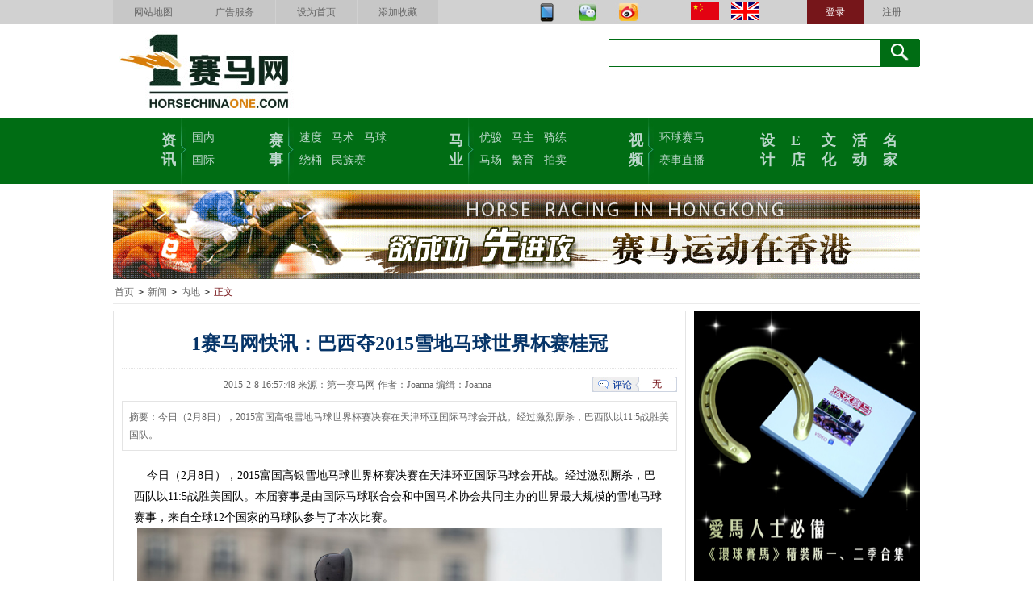

--- FILE ---
content_type: text/html
request_url: http://www.horsechinaone.com/view/i/2015/5/3061.html
body_size: 11458
content:
<!DOCTYPE html PUBLIC "-//W3C//DTD XHTML 1.0 Transitional//EN" "http://www.w3.org/TR/xhtml1/DTD/xhtml1-transitional.dtd">
<html xmlns="http://www.w3.org/1999/xhtml">
<head>
<meta http-equiv="Content-Type" content="text/html; charset=utf-8" />
<title>1赛马网快讯：巴西夺2015雪地马球世界杯赛桂冠</title>
<meta name="keywords" content="马球" />
<meta name="description" content="今日（2月8日），2015富国高银雪地马球世界杯赛决赛在天津环亚国际马球会开战。经过激烈厮杀，巴西队以11:5战胜美国队。" />
<link href="/css/public.css" rel="stylesheet" type="text/css" />
<script language="JavaScript" type="text/javascript" src="/js/jquery1.9.1.js"></script>
<script language="JavaScript" type="text/javascript" src="/js/menu.min.js"></script>
</head>

<body>
<!-- 公共头部分 begin-->
<div id="TopNav">
	<!-- 导航 begin-->
	<div class="TopMenu"></div>
	<!-- 导航 end-->
	<!-- logo end-->
	<div class="logoArea wrapper side-8">
	 <div class="logo"><a href="/"><img src="/images/topLogo_01.jpg" width="292" height="100" border="0" /></a></div>
	 <div class="dateinfo">

	 </div>
	 <div class="search">
		<form action="/view/" method="get">
			<fieldset>
				<label class="search-bg">
					<input type="text" name="w" id="ht-autosearch" class="text">
				</label>
					<input type="submit" value="" class="btn">
			</fieldset>
	   </form>
	 </div>
	</div>
	<!--logo end-->	
  <!-- 主菜单 begin -->
  <div class="navMenu cls side-8"></div>
  <!-- 主菜单 end -->

</div>
<!-- 公共头部分 end-->

<!-- 广告1000*100 begin -->
<div class="wrapper cls side-8"><span id="ly_ad_4"></span></div>
<!-- 广告1000*100 begin -->

<!-- 主体 begin -->
<div id="bodyNav" class="wrapper side-8">
 <div class="lineDetail"><a href="/">首页</a> <code>></code> <a>新闻</a> <code>></code> <a href="/view/i/?v=1">内地</a> <code>></code> <span>正文</span> </div>
 <!-- 右边信息列表 begin -->
 <div class="fr conRight side-8">
  <div class="adv"><span id="ly_ad_6"></span></div>
  <div class="lt ll lr lb side-8">
   <div class="dotSort">热点推荐</div>
   <ul>
    <li><a href="/View/i/2014/16/1684.html">环球马术冠军赛大打亲民牌</a></li>
<li><a href="/View/i/2015/5/3044.html">狮城打造总奖金305万元中国富豪赛马活动</a></li>
<li><a href="/View/i/2014/42/2586.html">国务院参事室等“主办单位”发声明 否认参加</a></li>
<li><a href="/View/i/2014/49/2849.html">微信搭“桥” 呼伦贝尔草原初冬赛马</a></li>
<li><a href="/View/i/2014/23/1911.html">达利DITI第二届学员在京圆满毕业</a></li>
<li><a href="/View/i/2015/4/3021.html">2015中国国际马展10月14-16日在京</a></li>

   </ul>
  </div>
  
  <div class="adv side-8"><span id="ly_ad_7"></span></div>
  <div class="lt ll lr lb side-8">
   <div class="dotSort">视频推荐</div>
   <ul class="videoList">
   <li><div><a href="/View/v/2014/43/1287.html"><img src="/upload/InfoImg/2014/43/31231013.jpg" width="120" height="90" border="0" /></a></div><span><a href="/View//v/2014/43/1287.html">环球赛马第二季第6期</a></span></li><li><div><a href="/View/v/2014/41/1285.html"><img src="/upload/InfoImg/2014/41/17203346.jpg" width="120" height="90" border="0" /></a></div><span><a href="/View//v/2014/41/1285.html">环球赛马第二季第4集</a></span></li><li><div><a href="/View/v/2015/4/1303.html"><img src="/upload/InfoImg/2015/4/31224455.jpg" width="120" height="90" border="0" /></a></div><span><a href="/View//v/2015/4/1303.html">《环球赛马》第二季第</a></span></li><li><div><a href="/View/v/2014/3/1136.html"><img src="/upload/InfoImg/2014/24/201431011131972.jpg" width="120" height="90" border="0" /></a></div><span><a href="/View//v/2014/3/1136.html">环球赛马第17集</a></span></li><li><div><a href="/View/v/2014/0/1099.html"><img src="/upload/InfoImg/2014/24/201431117111492.png" width="120" height="90" border="0" /></a></div><span><a href="/View//v/2014/0/1099.html">环球赛马第11集</a></span></li><li><div><a href="/View/v/2014/38/1282.html"><img src="/upload/InfoImg/2014/38/27104650.png" width="120" height="90" border="0" /></a></div><span><a href="/View//v/2014/38/1282.html">《环球赛马》第二季第</a></span></li>
   </ul>
  </div>
  
 </div> 
<!-- 右边信息列表 end -->
<!-- 左边信息列表 begin -->
 <div class="fl conLeft side-8">
 <!-- 信息内容 begin -->
  <div class="lt ll lr lb conText">
   <h1>1赛马网快讯：巴西夺2015雪地马球世界杯赛桂冠</h1>
   <div class="summaryNew"><span class="msgNum fr" style="margin-top:10px;"><em>评论</em><span id="view_1_3061_0"></span></span>2015-2-8 16:57:48 来源：第一赛马网  作者：Joanna  编缉：Joanna </div>
   <div class="Intro">
   摘要：今日（2月8日），2015富国高银雪地马球世界杯赛决赛在天津环亚国际马球会开战。经过激烈厮杀，巴西队以11:5战胜美国队。 
   </div>
    <div class="text">
	<p>
	<span style="font-family:宋体;"><span style="font-size:14px;">&nbsp; &nbsp; 今日（2月8日），2015富国高银雪地马球世界杯赛决赛在天津环亚国际马球会开战。经过激烈厮杀，巴西队以11:5战胜美国队。本届赛事是由国际马球联合会和中国马术协会共同主办的世界最大规模的雪地马球赛事，来自全球12个国家的马球队参与了本次比赛。</span></span></p>
<p style="text-align: center;">
	<img alt="" src="/upload/images/2015/5/730_1436920_102260(1).jpg" style="width: 650px; height: 433px;" /></p>

	</div>
	<div class="conPage"></div>
	<div class="tw"></div>
	<div class="disclaimer">本网站有部分内容来自互联网，若有涉及版权等问题，请及时提供相关证明等材料并与我们联系，我们及时给予删除等相关处理。</div>
	<div class="conTask">
	 <div class="task fl"><a href="#">返回顶部</a> | <a href="javascript:window.print();">打印本页</a> | <a href="javascript:window.close();">关闭窗口</a></div>	
	 <div class="fl m20 bdsharebuttonbox"><A class=bds_more href="#" tangram_guid="TANGRAM_17" data-cmd="more"></A><A class=bds_qzone title=分享到QQ空间 href="#" data-cmd="qzone"></A><A class=bds_tsina title=分享到新浪微博 href="#" data-cmd="tsina"></A><A class=bds_tqq title=分享到腾讯微博 href="#" tangram_guid="TANGRAM_18" data-cmd="tqq"></A><A class=bds_renren title=分享到人人网 href="#" data-cmd="renren"></A><A class=bds_t163 title=分享到网易微博 href="#" data-cmd="t163"></A></div>
	 <script>window._bd_share_config={"common":{"bdSnsKey":{},"bdText":"","bdMini":"2","bdPic":"","bdStyle":"0","bdSize":"16"},"share":{},"image":{"viewList":["qzone","tsina","tqq","renren","t163"],"viewText":"分享到：","viewSize":"16"},"selectShare":{"bdContainerClass":null,"bdSelectMiniList":["qzone","tsina","tqq","renren","t163"]}};with(document)0[(getElementsByTagName('head')[0]||body).appendChild(createElement('script')).src='http://bdimg.share.baidu.com/static/api/js/share.js?v=86835285.js?cdnversion='+~(-new Date()/36e5)];</script>
	 <div class="msgNum fr"><em>评论</em><span id="view_1_3061_0"></span></div>
  </div>	
  </div>
 <!-- 信息内容 end -->
 
  <!-- 信息排序列表 begin -->
  <div class="reTags cls side-8">
   <div class="reTopics">相关信息</div>
   <ul class="reListT14">
   <li><a href="/View/s/2014/7/1381.html">马球照片获第57届世界新闻摄影比赛一等奖</a><em>2014-2-19 0:00:00</em></li><li><a href="/View/w/2014/10/1533.html">出土文物中的唐代舞马与马球运动</a><em>2014-3-14 0:00:00</em></li><li><a href="/View/i/2014/7/1380.html">2014雪地马球世界杯天津完美收官 英格兰夺冠</a><em>2014-2-19 0:00:00</em></li><li><a href="/View/m/2014/13/2070.html">回顾马球赛事“玛莎拉蒂百年马球之旅”</a><em>2014-4-2 0:00:00</em></li><li><a href="/View/s/2014/7/1378.html">古代马球盛事</a><em>2014-2-18 0:00:00</em></li><li><a href="/View/s/2014/0/1273.html">马球简介</a><em>2014-1-6 0:00:00</em></li>
   </ul>
   
   <div class="cls side-8"><span id="ly_ad_5"></span></div>
   <div class="rankClick side-8 fl lt lb ll lr">
    <div class="clumnTit">点击排行</div>
	<ul>
	<li><em>1</em><a href="/View/w/2014/31/2356.html">爱马人必看的13部马电影清单！你看过几部？</a></li>
<li><em>2</em><a href="/View/i/2014/41/2573.html">1赛马网：中国赛马业到了最危险的时刻！</a></li>
<li><em>3</em><a href="/View/i/2014/47/2792.html">大学毕业去养马？！ 解读达利国际纯血马实习（DIT</a></li>
<li><em>4</em><a href="/View/i/2014/12/1581.html">中国马业协会公告2014年第2号</a></li>
<li><em>5</em><a href="/View/w/2014/30/2316.html">中国人民解放军骑兵史</a></li>
<li><em>6</em><a href="/View/i/2014/38/2498.html">中国赛马会启动仪式在北京召开</a></li>
<li><em>7</em><a href="/View/s/2014/19/1806.html">惊天大逆转 感动世界的瘸腿马露娜退役之战</a></li>
<li><em>8</em><a href="/View/i/2015/2/2960.html">中国马术骑手华天正式加盟河南马术队</a></li>
<li><em>9</em><a href="/View/i/2014/13/1604.html">成都迪拜国际赛事排位表</a></li>
<li><em>10</em><a href="/View/i/2014/12/1571.html">马之死  谁的错：中国野骑大师赛马匹跑死拷问！</a></li>

	</ul>
   </div>
   
      <div class="rankClick side-8 fr lt lb ll lr">
    <div class="clumnTit">最新信息</div>
	<ul>
	<li><em>1</em><a href="/View/i/2015/5/3058.html">巴西和美国会师雪地马球世界杯决赛</a></li>
<li><em>2</em><a href="/View/w/2015/5/3060.html">旅途寻马迹：大不列颠</a></li>
<li><em>3</em><a href="/View/s/2015/5/3059.html">2015富国高银雪地马球世界杯精彩瞬间（高清图集）</a></li>
<li><em>4</em><a href="/View/i/2015/5/3057.html">“桃花心”冀凭负轻磅之利扬威百周年纪念银瓶</a></li>
<li><em>5</em><a href="/View/i/2015/5/3054.html">雪地马球世界杯决赛周末强势来袭</a></li>
<li><em>6</em><a href="/View/i/2015/5/3052.html">2015CECF新加坡驭马文化节即将盛大启幕</a></li>
<li><em>7</em><a href="/View/m/2015/5/3056.html">沧海桑田：跑马地的前世今生</a></li>
<li><em>8</em><a href="/View/i/2015/5/3055.html">法国萌少骑萌马雪地撒欢</a></li>
<li><em>9</em><a href="/View/w/2015/5/3053.html">一个普通家庭的马术梦</a></li>
<li><em>10</em><a href="/View/i/2015/5/3051.html">“南非故事”将出战阿勒马克图姆挑战赛第二轮</a></li>

	</ul>
   </div>
  </div>
  <!-- 信息排序列表 end -->
 </div>
<!-- 信息内容 end -->
</div>
<!-- 左边信息列表 end -->

<!-- 底部菜单 begin -->
<div class="cls"></div>
<div id="bottomNav" class="side-8" ></div>
<!-- 底部菜单 end -->
<script type="text/javascript" src="/js/ads.js"></script> 
<script language="JavaScript" type="text/javascript" src="/js/ajax.js"></script>
<div style="display:none"><script type="text/javascript">var cnzz_protocol = (("https:" == document.location.protocol) ? " https://" : " http://");document.write(unescape("%3Cspan id='cnzz_stat_icon_1000258817'%3E%3C/span%3E%3Cscript src='" + cnzz_protocol + "s22.cnzz.com/z_stat.php%3Fid%3D1000258817%26show%3Dpic1' type='text/javascript'%3E%3C/script%3E"));</script></div>
</body>
</html>


--- FILE ---
content_type: text/html; charset=utf-8
request_url: http://www.horsechinaone.com/include/ads.aspx?adid=4
body_size: 249
content:
<a href="/horseracing/hk/202302/index.html" target="_blank"><img src="/upload/adImg/21135651.jpg" width="1000" height="110" border="0"  alt=""/></a>


--- FILE ---
content_type: text/html; charset=utf-8
request_url: http://www.horsechinaone.com/include/ads.aspx?adid=6
body_size: 318
content:
<a href="https://item.taobao.com/item.htm?spm=686.1000925.0.0.A54qKO&id=45169730449" target="_blank"><img src="/upload/adImg/30155126.png" width="280" height="335" border="0"  alt="《环球赛马》CD精装版"/></a>
